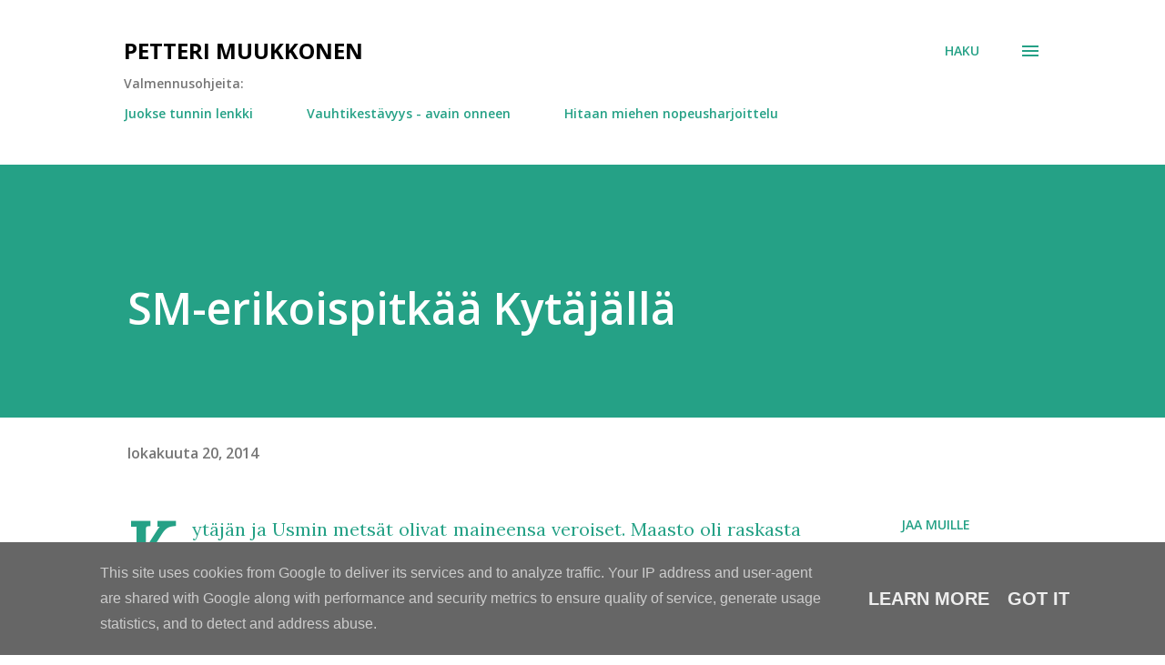

--- FILE ---
content_type: text/html; charset=utf-8
request_url: https://www.google.com/recaptcha/api2/aframe
body_size: 267
content:
<!DOCTYPE HTML><html><head><meta http-equiv="content-type" content="text/html; charset=UTF-8"></head><body><script nonce="_y_dKjVI_o-PZZQHuuRsPw">/** Anti-fraud and anti-abuse applications only. See google.com/recaptcha */ try{var clients={'sodar':'https://pagead2.googlesyndication.com/pagead/sodar?'};window.addEventListener("message",function(a){try{if(a.source===window.parent){var b=JSON.parse(a.data);var c=clients[b['id']];if(c){var d=document.createElement('img');d.src=c+b['params']+'&rc='+(localStorage.getItem("rc::a")?sessionStorage.getItem("rc::b"):"");window.document.body.appendChild(d);sessionStorage.setItem("rc::e",parseInt(sessionStorage.getItem("rc::e")||0)+1);localStorage.setItem("rc::h",'1768988061450');}}}catch(b){}});window.parent.postMessage("_grecaptcha_ready", "*");}catch(b){}</script></body></html>